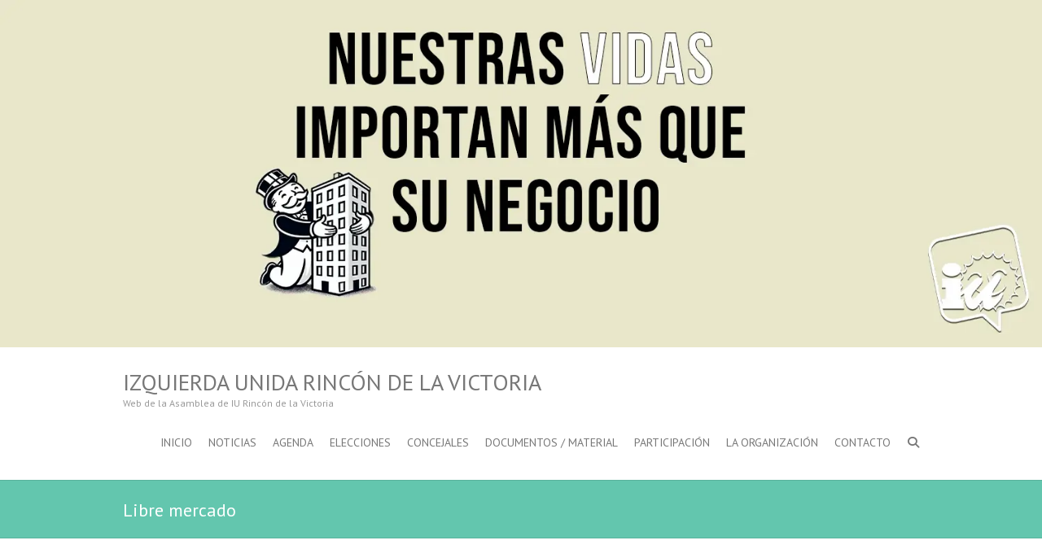

--- FILE ---
content_type: text/html; charset=UTF-8
request_url: https://iurincondelavictoria.com/tag/libre-mercado/
body_size: 12126
content:
<!DOCTYPE html>
<!--[if IE 7]>
<html class="ie ie7" dir="ltr" lang="es" prefix="og: https://ogp.me/ns#">
<![endif]-->
<!--[if IE 8]>
<html class="ie ie8" dir="ltr" lang="es" prefix="og: https://ogp.me/ns#">
<![endif]-->
<!--[if !(IE 7) | !(IE 8) ]><!-->
<html dir="ltr" lang="es" prefix="og: https://ogp.me/ns#">
<!--<![endif]-->
<head>
<meta charset="UTF-8" />
<meta name="viewport" content="width=device-width">
<link rel="profile" href="http://gmpg.org/xfn/11" />
<link rel="pingback" href="https://iurincondelavictoria.com/xmlrpc.php" />
<title>Libre mercado | Izquierda Unida Rincón de la Victoria</title>
	<style>img:is([sizes="auto" i], [sizes^="auto," i]) { contain-intrinsic-size: 3000px 1500px }</style>
	
		<!-- All in One SEO 4.8.7 - aioseo.com -->
	<meta name="robots" content="max-image-preview:large" />
	<link rel="canonical" href="https://iurincondelavictoria.com/tag/libre-mercado/" />
	<meta name="generator" content="All in One SEO (AIOSEO) 4.8.7" />
		<script type="application/ld+json" class="aioseo-schema">
			{"@context":"https:\/\/schema.org","@graph":[{"@type":"BreadcrumbList","@id":"https:\/\/iurincondelavictoria.com\/tag\/libre-mercado\/#breadcrumblist","itemListElement":[{"@type":"ListItem","@id":"https:\/\/iurincondelavictoria.com#listItem","position":1,"name":"Inicio","item":"https:\/\/iurincondelavictoria.com","nextItem":{"@type":"ListItem","@id":"https:\/\/iurincondelavictoria.com\/tag\/libre-mercado\/#listItem","name":"Libre mercado"}},{"@type":"ListItem","@id":"https:\/\/iurincondelavictoria.com\/tag\/libre-mercado\/#listItem","position":2,"name":"Libre mercado","previousItem":{"@type":"ListItem","@id":"https:\/\/iurincondelavictoria.com#listItem","name":"Inicio"}}]},{"@type":"CollectionPage","@id":"https:\/\/iurincondelavictoria.com\/tag\/libre-mercado\/#collectionpage","url":"https:\/\/iurincondelavictoria.com\/tag\/libre-mercado\/","name":"Libre mercado | Izquierda Unida Rinc\u00f3n de la Victoria","inLanguage":"es-ES","isPartOf":{"@id":"https:\/\/iurincondelavictoria.com\/#website"},"breadcrumb":{"@id":"https:\/\/iurincondelavictoria.com\/tag\/libre-mercado\/#breadcrumblist"}},{"@type":"Organization","@id":"https:\/\/iurincondelavictoria.com\/#organization","name":"Izquierda Unida Rinc\u00f3n de la Victoria","description":"Web de la Asamblea de IU Rinc\u00f3n de la Victoria","url":"https:\/\/iurincondelavictoria.com\/","telephone":"+34677118961","logo":{"@type":"ImageObject","url":"https:\/\/iurincondelavictoria.com\/wp-content\/uploads\/2024\/08\/IU_Andalucia.jpg","@id":"https:\/\/iurincondelavictoria.com\/tag\/libre-mercado\/#organizationLogo","width":400,"height":400},"image":{"@id":"https:\/\/iurincondelavictoria.com\/tag\/libre-mercado\/#organizationLogo"},"sameAs":["https:\/\/www.facebook.com\/iu.rinconvictoria","https:\/\/twitter.com\/IURinconV","https:\/\/www.instagram.com\/iurinconv\/"]},{"@type":"WebSite","@id":"https:\/\/iurincondelavictoria.com\/#website","url":"https:\/\/iurincondelavictoria.com\/","name":"Izquierda Unida Rinc\u00f3n de la Victoria","alternateName":"IU Rinc\u00f3n","description":"Web de la Asamblea de IU Rinc\u00f3n de la Victoria","inLanguage":"es-ES","publisher":{"@id":"https:\/\/iurincondelavictoria.com\/#organization"}}]}
		</script>
		<!-- All in One SEO -->

<link rel='dns-prefetch' href='//static.addtoany.com' />
<link rel='dns-prefetch' href='//fonts.googleapis.com' />
<link rel="alternate" type="application/rss+xml" title="Izquierda Unida Rincón de la Victoria &raquo; Feed" href="https://iurincondelavictoria.com/feed/" />
<link rel="alternate" type="application/rss+xml" title="Izquierda Unida Rincón de la Victoria &raquo; Feed de los comentarios" href="https://iurincondelavictoria.com/comments/feed/" />
<link rel="alternate" type="text/calendar" title="Izquierda Unida Rincón de la Victoria &raquo; iCal Feed" href="https://iurincondelavictoria.com/eventos/?ical=1" />
<link rel="alternate" type="application/rss+xml" title="Izquierda Unida Rincón de la Victoria &raquo; Etiqueta Libre mercado del feed" href="https://iurincondelavictoria.com/tag/libre-mercado/feed/" />
<script type="text/javascript">
/* <![CDATA[ */
window._wpemojiSettings = {"baseUrl":"https:\/\/s.w.org\/images\/core\/emoji\/16.0.1\/72x72\/","ext":".png","svgUrl":"https:\/\/s.w.org\/images\/core\/emoji\/16.0.1\/svg\/","svgExt":".svg","source":{"concatemoji":"https:\/\/iurincondelavictoria.com\/wp-includes\/js\/wp-emoji-release.min.js?ver=6.8.3"}};
/*! This file is auto-generated */
!function(s,n){var o,i,e;function c(e){try{var t={supportTests:e,timestamp:(new Date).valueOf()};sessionStorage.setItem(o,JSON.stringify(t))}catch(e){}}function p(e,t,n){e.clearRect(0,0,e.canvas.width,e.canvas.height),e.fillText(t,0,0);var t=new Uint32Array(e.getImageData(0,0,e.canvas.width,e.canvas.height).data),a=(e.clearRect(0,0,e.canvas.width,e.canvas.height),e.fillText(n,0,0),new Uint32Array(e.getImageData(0,0,e.canvas.width,e.canvas.height).data));return t.every(function(e,t){return e===a[t]})}function u(e,t){e.clearRect(0,0,e.canvas.width,e.canvas.height),e.fillText(t,0,0);for(var n=e.getImageData(16,16,1,1),a=0;a<n.data.length;a++)if(0!==n.data[a])return!1;return!0}function f(e,t,n,a){switch(t){case"flag":return n(e,"\ud83c\udff3\ufe0f\u200d\u26a7\ufe0f","\ud83c\udff3\ufe0f\u200b\u26a7\ufe0f")?!1:!n(e,"\ud83c\udde8\ud83c\uddf6","\ud83c\udde8\u200b\ud83c\uddf6")&&!n(e,"\ud83c\udff4\udb40\udc67\udb40\udc62\udb40\udc65\udb40\udc6e\udb40\udc67\udb40\udc7f","\ud83c\udff4\u200b\udb40\udc67\u200b\udb40\udc62\u200b\udb40\udc65\u200b\udb40\udc6e\u200b\udb40\udc67\u200b\udb40\udc7f");case"emoji":return!a(e,"\ud83e\udedf")}return!1}function g(e,t,n,a){var r="undefined"!=typeof WorkerGlobalScope&&self instanceof WorkerGlobalScope?new OffscreenCanvas(300,150):s.createElement("canvas"),o=r.getContext("2d",{willReadFrequently:!0}),i=(o.textBaseline="top",o.font="600 32px Arial",{});return e.forEach(function(e){i[e]=t(o,e,n,a)}),i}function t(e){var t=s.createElement("script");t.src=e,t.defer=!0,s.head.appendChild(t)}"undefined"!=typeof Promise&&(o="wpEmojiSettingsSupports",i=["flag","emoji"],n.supports={everything:!0,everythingExceptFlag:!0},e=new Promise(function(e){s.addEventListener("DOMContentLoaded",e,{once:!0})}),new Promise(function(t){var n=function(){try{var e=JSON.parse(sessionStorage.getItem(o));if("object"==typeof e&&"number"==typeof e.timestamp&&(new Date).valueOf()<e.timestamp+604800&&"object"==typeof e.supportTests)return e.supportTests}catch(e){}return null}();if(!n){if("undefined"!=typeof Worker&&"undefined"!=typeof OffscreenCanvas&&"undefined"!=typeof URL&&URL.createObjectURL&&"undefined"!=typeof Blob)try{var e="postMessage("+g.toString()+"("+[JSON.stringify(i),f.toString(),p.toString(),u.toString()].join(",")+"));",a=new Blob([e],{type:"text/javascript"}),r=new Worker(URL.createObjectURL(a),{name:"wpTestEmojiSupports"});return void(r.onmessage=function(e){c(n=e.data),r.terminate(),t(n)})}catch(e){}c(n=g(i,f,p,u))}t(n)}).then(function(e){for(var t in e)n.supports[t]=e[t],n.supports.everything=n.supports.everything&&n.supports[t],"flag"!==t&&(n.supports.everythingExceptFlag=n.supports.everythingExceptFlag&&n.supports[t]);n.supports.everythingExceptFlag=n.supports.everythingExceptFlag&&!n.supports.flag,n.DOMReady=!1,n.readyCallback=function(){n.DOMReady=!0}}).then(function(){return e}).then(function(){var e;n.supports.everything||(n.readyCallback(),(e=n.source||{}).concatemoji?t(e.concatemoji):e.wpemoji&&e.twemoji&&(t(e.twemoji),t(e.wpemoji)))}))}((window,document),window._wpemojiSettings);
/* ]]> */
</script>
<style id='wp-emoji-styles-inline-css' type='text/css'>

	img.wp-smiley, img.emoji {
		display: inline !important;
		border: none !important;
		box-shadow: none !important;
		height: 1em !important;
		width: 1em !important;
		margin: 0 0.07em !important;
		vertical-align: -0.1em !important;
		background: none !important;
		padding: 0 !important;
	}
</style>
<link rel='stylesheet' id='wp-block-library-css' href='https://iurincondelavictoria.com/wp-includes/css/dist/block-library/style.min.css?ver=6.8.3' type='text/css' media='all' />
<style id='classic-theme-styles-inline-css' type='text/css'>
/*! This file is auto-generated */
.wp-block-button__link{color:#fff;background-color:#32373c;border-radius:9999px;box-shadow:none;text-decoration:none;padding:calc(.667em + 2px) calc(1.333em + 2px);font-size:1.125em}.wp-block-file__button{background:#32373c;color:#fff;text-decoration:none}
</style>
<style id='global-styles-inline-css' type='text/css'>
:root{--wp--preset--aspect-ratio--square: 1;--wp--preset--aspect-ratio--4-3: 4/3;--wp--preset--aspect-ratio--3-4: 3/4;--wp--preset--aspect-ratio--3-2: 3/2;--wp--preset--aspect-ratio--2-3: 2/3;--wp--preset--aspect-ratio--16-9: 16/9;--wp--preset--aspect-ratio--9-16: 9/16;--wp--preset--color--black: #000000;--wp--preset--color--cyan-bluish-gray: #abb8c3;--wp--preset--color--white: #ffffff;--wp--preset--color--pale-pink: #f78da7;--wp--preset--color--vivid-red: #cf2e2e;--wp--preset--color--luminous-vivid-orange: #ff6900;--wp--preset--color--luminous-vivid-amber: #fcb900;--wp--preset--color--light-green-cyan: #7bdcb5;--wp--preset--color--vivid-green-cyan: #00d084;--wp--preset--color--pale-cyan-blue: #8ed1fc;--wp--preset--color--vivid-cyan-blue: #0693e3;--wp--preset--color--vivid-purple: #9b51e0;--wp--preset--gradient--vivid-cyan-blue-to-vivid-purple: linear-gradient(135deg,rgba(6,147,227,1) 0%,rgb(155,81,224) 100%);--wp--preset--gradient--light-green-cyan-to-vivid-green-cyan: linear-gradient(135deg,rgb(122,220,180) 0%,rgb(0,208,130) 100%);--wp--preset--gradient--luminous-vivid-amber-to-luminous-vivid-orange: linear-gradient(135deg,rgba(252,185,0,1) 0%,rgba(255,105,0,1) 100%);--wp--preset--gradient--luminous-vivid-orange-to-vivid-red: linear-gradient(135deg,rgba(255,105,0,1) 0%,rgb(207,46,46) 100%);--wp--preset--gradient--very-light-gray-to-cyan-bluish-gray: linear-gradient(135deg,rgb(238,238,238) 0%,rgb(169,184,195) 100%);--wp--preset--gradient--cool-to-warm-spectrum: linear-gradient(135deg,rgb(74,234,220) 0%,rgb(151,120,209) 20%,rgb(207,42,186) 40%,rgb(238,44,130) 60%,rgb(251,105,98) 80%,rgb(254,248,76) 100%);--wp--preset--gradient--blush-light-purple: linear-gradient(135deg,rgb(255,206,236) 0%,rgb(152,150,240) 100%);--wp--preset--gradient--blush-bordeaux: linear-gradient(135deg,rgb(254,205,165) 0%,rgb(254,45,45) 50%,rgb(107,0,62) 100%);--wp--preset--gradient--luminous-dusk: linear-gradient(135deg,rgb(255,203,112) 0%,rgb(199,81,192) 50%,rgb(65,88,208) 100%);--wp--preset--gradient--pale-ocean: linear-gradient(135deg,rgb(255,245,203) 0%,rgb(182,227,212) 50%,rgb(51,167,181) 100%);--wp--preset--gradient--electric-grass: linear-gradient(135deg,rgb(202,248,128) 0%,rgb(113,206,126) 100%);--wp--preset--gradient--midnight: linear-gradient(135deg,rgb(2,3,129) 0%,rgb(40,116,252) 100%);--wp--preset--font-size--small: 13px;--wp--preset--font-size--medium: 20px;--wp--preset--font-size--large: 36px;--wp--preset--font-size--x-large: 42px;--wp--preset--spacing--20: 0.44rem;--wp--preset--spacing--30: 0.67rem;--wp--preset--spacing--40: 1rem;--wp--preset--spacing--50: 1.5rem;--wp--preset--spacing--60: 2.25rem;--wp--preset--spacing--70: 3.38rem;--wp--preset--spacing--80: 5.06rem;--wp--preset--shadow--natural: 6px 6px 9px rgba(0, 0, 0, 0.2);--wp--preset--shadow--deep: 12px 12px 50px rgba(0, 0, 0, 0.4);--wp--preset--shadow--sharp: 6px 6px 0px rgba(0, 0, 0, 0.2);--wp--preset--shadow--outlined: 6px 6px 0px -3px rgba(255, 255, 255, 1), 6px 6px rgba(0, 0, 0, 1);--wp--preset--shadow--crisp: 6px 6px 0px rgba(0, 0, 0, 1);}:where(.is-layout-flex){gap: 0.5em;}:where(.is-layout-grid){gap: 0.5em;}body .is-layout-flex{display: flex;}.is-layout-flex{flex-wrap: wrap;align-items: center;}.is-layout-flex > :is(*, div){margin: 0;}body .is-layout-grid{display: grid;}.is-layout-grid > :is(*, div){margin: 0;}:where(.wp-block-columns.is-layout-flex){gap: 2em;}:where(.wp-block-columns.is-layout-grid){gap: 2em;}:where(.wp-block-post-template.is-layout-flex){gap: 1.25em;}:where(.wp-block-post-template.is-layout-grid){gap: 1.25em;}.has-black-color{color: var(--wp--preset--color--black) !important;}.has-cyan-bluish-gray-color{color: var(--wp--preset--color--cyan-bluish-gray) !important;}.has-white-color{color: var(--wp--preset--color--white) !important;}.has-pale-pink-color{color: var(--wp--preset--color--pale-pink) !important;}.has-vivid-red-color{color: var(--wp--preset--color--vivid-red) !important;}.has-luminous-vivid-orange-color{color: var(--wp--preset--color--luminous-vivid-orange) !important;}.has-luminous-vivid-amber-color{color: var(--wp--preset--color--luminous-vivid-amber) !important;}.has-light-green-cyan-color{color: var(--wp--preset--color--light-green-cyan) !important;}.has-vivid-green-cyan-color{color: var(--wp--preset--color--vivid-green-cyan) !important;}.has-pale-cyan-blue-color{color: var(--wp--preset--color--pale-cyan-blue) !important;}.has-vivid-cyan-blue-color{color: var(--wp--preset--color--vivid-cyan-blue) !important;}.has-vivid-purple-color{color: var(--wp--preset--color--vivid-purple) !important;}.has-black-background-color{background-color: var(--wp--preset--color--black) !important;}.has-cyan-bluish-gray-background-color{background-color: var(--wp--preset--color--cyan-bluish-gray) !important;}.has-white-background-color{background-color: var(--wp--preset--color--white) !important;}.has-pale-pink-background-color{background-color: var(--wp--preset--color--pale-pink) !important;}.has-vivid-red-background-color{background-color: var(--wp--preset--color--vivid-red) !important;}.has-luminous-vivid-orange-background-color{background-color: var(--wp--preset--color--luminous-vivid-orange) !important;}.has-luminous-vivid-amber-background-color{background-color: var(--wp--preset--color--luminous-vivid-amber) !important;}.has-light-green-cyan-background-color{background-color: var(--wp--preset--color--light-green-cyan) !important;}.has-vivid-green-cyan-background-color{background-color: var(--wp--preset--color--vivid-green-cyan) !important;}.has-pale-cyan-blue-background-color{background-color: var(--wp--preset--color--pale-cyan-blue) !important;}.has-vivid-cyan-blue-background-color{background-color: var(--wp--preset--color--vivid-cyan-blue) !important;}.has-vivid-purple-background-color{background-color: var(--wp--preset--color--vivid-purple) !important;}.has-black-border-color{border-color: var(--wp--preset--color--black) !important;}.has-cyan-bluish-gray-border-color{border-color: var(--wp--preset--color--cyan-bluish-gray) !important;}.has-white-border-color{border-color: var(--wp--preset--color--white) !important;}.has-pale-pink-border-color{border-color: var(--wp--preset--color--pale-pink) !important;}.has-vivid-red-border-color{border-color: var(--wp--preset--color--vivid-red) !important;}.has-luminous-vivid-orange-border-color{border-color: var(--wp--preset--color--luminous-vivid-orange) !important;}.has-luminous-vivid-amber-border-color{border-color: var(--wp--preset--color--luminous-vivid-amber) !important;}.has-light-green-cyan-border-color{border-color: var(--wp--preset--color--light-green-cyan) !important;}.has-vivid-green-cyan-border-color{border-color: var(--wp--preset--color--vivid-green-cyan) !important;}.has-pale-cyan-blue-border-color{border-color: var(--wp--preset--color--pale-cyan-blue) !important;}.has-vivid-cyan-blue-border-color{border-color: var(--wp--preset--color--vivid-cyan-blue) !important;}.has-vivid-purple-border-color{border-color: var(--wp--preset--color--vivid-purple) !important;}.has-vivid-cyan-blue-to-vivid-purple-gradient-background{background: var(--wp--preset--gradient--vivid-cyan-blue-to-vivid-purple) !important;}.has-light-green-cyan-to-vivid-green-cyan-gradient-background{background: var(--wp--preset--gradient--light-green-cyan-to-vivid-green-cyan) !important;}.has-luminous-vivid-amber-to-luminous-vivid-orange-gradient-background{background: var(--wp--preset--gradient--luminous-vivid-amber-to-luminous-vivid-orange) !important;}.has-luminous-vivid-orange-to-vivid-red-gradient-background{background: var(--wp--preset--gradient--luminous-vivid-orange-to-vivid-red) !important;}.has-very-light-gray-to-cyan-bluish-gray-gradient-background{background: var(--wp--preset--gradient--very-light-gray-to-cyan-bluish-gray) !important;}.has-cool-to-warm-spectrum-gradient-background{background: var(--wp--preset--gradient--cool-to-warm-spectrum) !important;}.has-blush-light-purple-gradient-background{background: var(--wp--preset--gradient--blush-light-purple) !important;}.has-blush-bordeaux-gradient-background{background: var(--wp--preset--gradient--blush-bordeaux) !important;}.has-luminous-dusk-gradient-background{background: var(--wp--preset--gradient--luminous-dusk) !important;}.has-pale-ocean-gradient-background{background: var(--wp--preset--gradient--pale-ocean) !important;}.has-electric-grass-gradient-background{background: var(--wp--preset--gradient--electric-grass) !important;}.has-midnight-gradient-background{background: var(--wp--preset--gradient--midnight) !important;}.has-small-font-size{font-size: var(--wp--preset--font-size--small) !important;}.has-medium-font-size{font-size: var(--wp--preset--font-size--medium) !important;}.has-large-font-size{font-size: var(--wp--preset--font-size--large) !important;}.has-x-large-font-size{font-size: var(--wp--preset--font-size--x-large) !important;}
:where(.wp-block-post-template.is-layout-flex){gap: 1.25em;}:where(.wp-block-post-template.is-layout-grid){gap: 1.25em;}
:where(.wp-block-columns.is-layout-flex){gap: 2em;}:where(.wp-block-columns.is-layout-grid){gap: 2em;}
:root :where(.wp-block-pullquote){font-size: 1.5em;line-height: 1.6;}
</style>
<link rel='stylesheet' id='eeb-css-frontend-css' href='https://iurincondelavictoria.com/wp-content/plugins/email-encoder-bundle/core/includes/assets/css/style.css?ver=250528-95956' type='text/css' media='all' />
<link rel='stylesheet' id='dashicons-css' href='https://iurincondelavictoria.com/wp-includes/css/dashicons.min.css?ver=6.8.3' type='text/css' media='all' />
<link rel='stylesheet' id='wpa-css-css' href='https://iurincondelavictoria.com/wp-content/plugins/honeypot/includes/css/wpa.css?ver=2.3.02' type='text/css' media='all' />
<link rel='stylesheet' id='interface_style-css' href='https://iurincondelavictoria.com/wp-content/themes/interface/style.css?ver=6.8.3' type='text/css' media='all' />
<link rel='stylesheet' id='interface-font-awesome-css' href='https://iurincondelavictoria.com/wp-content/themes/interface/font-awesome/css/all.min.css?ver=6.8.3' type='text/css' media='all' />
<link rel='stylesheet' id='interface-responsive-css' href='https://iurincondelavictoria.com/wp-content/themes/interface/css/responsive.css?ver=6.8.3' type='text/css' media='all' />
<link rel='stylesheet' id='google_fonts-css' href='//fonts.googleapis.com/css?family=PT+Sans%3A400%2C700italic%2C700%2C400italic&#038;ver=6.8.3' type='text/css' media='all' />
<link rel='stylesheet' id='addtoany-css' href='https://iurincondelavictoria.com/wp-content/plugins/add-to-any/addtoany.min.css?ver=1.16' type='text/css' media='all' />
<script type="text/javascript" id="addtoany-core-js-before">
/* <![CDATA[ */
window.a2a_config=window.a2a_config||{};a2a_config.callbacks=[];a2a_config.overlays=[];a2a_config.templates={};a2a_localize = {
	Share: "Compartir",
	Save: "Guardar",
	Subscribe: "Suscribir",
	Email: "Correo electrónico",
	Bookmark: "Marcador",
	ShowAll: "Mostrar todo",
	ShowLess: "Mostrar menos",
	FindServices: "Encontrar servicio(s)",
	FindAnyServiceToAddTo: "Encuentra al instante cualquier servicio para añadir a",
	PoweredBy: "Funciona con",
	ShareViaEmail: "Compartir por correo electrónico",
	SubscribeViaEmail: "Suscribirse a través de correo electrónico",
	BookmarkInYourBrowser: "Añadir a marcadores de tu navegador",
	BookmarkInstructions: "Presiona «Ctrl+D» o «\u2318+D» para añadir esta página a marcadores",
	AddToYourFavorites: "Añadir a tus favoritos",
	SendFromWebOrProgram: "Enviar desde cualquier dirección o programa de correo electrónico ",
	EmailProgram: "Programa de correo electrónico",
	More: "Más&#8230;",
	ThanksForSharing: "¡Gracias por compartir!",
	ThanksForFollowing: "¡Gracias por seguirnos!"
};
/* ]]> */
</script>
<script type="text/javascript" defer src="https://static.addtoany.com/menu/page.js" id="addtoany-core-js"></script>
<script type="text/javascript" src="https://iurincondelavictoria.com/wp-includes/js/jquery/jquery.min.js?ver=3.7.1" id="jquery-core-js"></script>
<script type="text/javascript" src="https://iurincondelavictoria.com/wp-includes/js/jquery/jquery-migrate.min.js?ver=3.4.1" id="jquery-migrate-js"></script>
<script type="text/javascript" defer src="https://iurincondelavictoria.com/wp-content/plugins/add-to-any/addtoany.min.js?ver=1.1" id="addtoany-jquery-js"></script>
<script type="text/javascript" src="https://iurincondelavictoria.com/wp-content/plugins/email-encoder-bundle/core/includes/assets/js/custom.js?ver=250528-95956" id="eeb-js-frontend-js"></script>
<!--[if lt IE 9]>
<script type="text/javascript" src="https://iurincondelavictoria.com/wp-content/themes/interface/js/html5.min.js?ver=3.7.3" id="html5-js"></script>
<![endif]-->
<script type="text/javascript" src="https://iurincondelavictoria.com/wp-content/themes/interface/js/backtotop.js?ver=6.8.3" id="backtotop-js"></script>
<script type="text/javascript" src="https://iurincondelavictoria.com/wp-content/themes/interface/js/scripts.js?ver=6.8.3" id="scripts-js"></script>
<link rel="https://api.w.org/" href="https://iurincondelavictoria.com/wp-json/" /><link rel="alternate" title="JSON" type="application/json" href="https://iurincondelavictoria.com/wp-json/wp/v2/tags/57" /><link rel="EditURI" type="application/rsd+xml" title="RSD" href="https://iurincondelavictoria.com/xmlrpc.php?rsd" />
<meta name="generator" content="WordPress 6.8.3" />


	<!-- Nelio Content -->
	<meta property="og:locale" content="es_ES" />
	<meta property="og:type" content="article" />
	<meta property="og:title" content="¿Qué es el TTIP?" />
	<meta property="og:description" content="" />
	<meta property="og:url" content="https://iurincondelavictoria.com/tag/libre-mercado/" />
	<meta property="og:site_name" content="Izquierda Unida Rincón de la Victoria" />
	<meta property="og:image" content="" />
	<meta property="og:image:width" content="" />
	<meta property="og:image:height" content="" />
	<meta name="twitter:card" content="summary_large_image" />
	<meta name="twitter:creator" content="" />
	<meta name="twitter:site" content="" />
	<meta name="twitter:image" content="" />
	<!-- /Nelio Content -->

<meta name="tec-api-version" content="v1"><meta name="tec-api-origin" content="https://iurincondelavictoria.com"><link rel="alternate" href="https://iurincondelavictoria.com/wp-json/tribe/events/v1/events/?tags=libre-mercado" /><style type="text/css">.recentcomments a{display:inline !important;padding:0 !important;margin:0 !important;}</style><link rel="icon" href="https://iurincondelavictoria.com/wp-content/uploads/2024/08/cropped-IU_Andalucia-32x32.jpg" sizes="32x32" />
<link rel="icon" href="https://iurincondelavictoria.com/wp-content/uploads/2024/08/cropped-IU_Andalucia-192x192.jpg" sizes="192x192" />
<link rel="apple-touch-icon" href="https://iurincondelavictoria.com/wp-content/uploads/2024/08/cropped-IU_Andalucia-180x180.jpg" />
<meta name="msapplication-TileImage" content="https://iurincondelavictoria.com/wp-content/uploads/2024/08/cropped-IU_Andalucia-270x270.jpg" />
</head>

<body class="archive tag tag-libre-mercado tag-57 wp-custom-logo wp-theme-interface tribe-no-js ">
<div class="wrapper">
<header id="branding" >
  <a href="https://iurincondelavictoria.com/"><img src="https://iurincondelavictoria.com/wp-content/uploads/2024/10/Portada-de-Twitter-X.png" class="header-image" width="1500" height="500" alt="Izquierda Unida Rincón de la Victoria"> </a>
<div class="hgroup-wrap">
  <div class="container clearfix">
    <section id="site-logo" class="clearfix">
      						      <h2 id="site-title"> <a href="https://iurincondelavictoria.com/" title="Izquierda Unida Rincón de la Victoria" rel="home">
        Izquierda Unida Rincón de la Victoria        </a> </h2>
              <h2 id="site-description">
        Web de la Asamblea de IU Rincón de la Victoria      </h2>
                  </section>
    <!-- #site-logo -->
    <button class="menu-toggle">Responsive Menu</button>
    <section class="hgroup-right">
      <nav id="access" class="clearfix"><ul class="nav-menu"><li id="menu-item-20" class="menu-item menu-item-type-custom menu-item-object-custom menu-item-home menu-item-20"><a href="https://iurincondelavictoria.com/">Inicio</a></li>
<li id="menu-item-101" class="menu-item menu-item-type-taxonomy menu-item-object-category menu-item-has-children menu-item-101"><a href="https://iurincondelavictoria.com/category/noticias/">Noticias</a>
<ul class="sub-menu">
	<li id="menu-item-1831" class="menu-item menu-item-type-taxonomy menu-item-object-category menu-item-1831"><a href="https://iurincondelavictoria.com/category/noticias/oposicion/">Oposición</a></li>
	<li id="menu-item-670" class="menu-item menu-item-type-taxonomy menu-item-object-category menu-item-670"><a href="https://iurincondelavictoria.com/category/noticias/gobierno-municipal/">Gobierno Municipal</a></li>
	<li id="menu-item-102" class="menu-item menu-item-type-taxonomy menu-item-object-category menu-item-102"><a href="https://iurincondelavictoria.com/category/noticias/iniciativas-municipales/">Iniciativas Locales</a></li>
	<li id="menu-item-1107" class="menu-item menu-item-type-taxonomy menu-item-object-category menu-item-1107"><a href="https://iurincondelavictoria.com/category/elecciones-generales-2015/">Elecciones Generales 2015</a></li>
</ul>
</li>
<li id="menu-item-2230" class="menu-item menu-item-type-post_type menu-item-object-page menu-item-has-children menu-item-2230"><a href="https://iurincondelavictoria.com/agenda/">Agenda</a>
<ul class="sub-menu">
	<li id="menu-item-499" class="menu-item menu-item-type-taxonomy menu-item-object-category menu-item-499"><a href="https://iurincondelavictoria.com/category/eventos/">Eventos</a></li>
</ul>
</li>
<li id="menu-item-1096" class="menu-item menu-item-type-post_type menu-item-object-page menu-item-has-children menu-item-1096"><a href="https://iurincondelavictoria.com/elecciones/">Elecciones</a>
<ul class="sub-menu">
	<li id="menu-item-2492" class="menu-item menu-item-type-post_type menu-item-object-page menu-item-2492"><a href="https://iurincondelavictoria.com/programa-municipales-2023/">Programa Municipales 2023</a></li>
	<li id="menu-item-2208" class="menu-item menu-item-type-post_type menu-item-object-post menu-item-2208"><a href="https://iurincondelavictoria.com/programa-electoral-elecciones-municipales-2019/">Programa electoral elecciones municipales 2019</a></li>
	<li id="menu-item-316" class="menu-item menu-item-type-post_type menu-item-object-page menu-item-has-children menu-item-316"><a href="https://iurincondelavictoria.com/municipales2015/">Municipales 2015</a>
	<ul class="sub-menu">
		<li id="menu-item-317" class="menu-item menu-item-type-post_type menu-item-object-page menu-item-317"><a href="https://iurincondelavictoria.com/municipales2015/programaelectoral/">Programa Electoral</a></li>
		<li id="menu-item-37" class="menu-item menu-item-type-post_type menu-item-object-page menu-item-37"><a href="https://iurincondelavictoria.com/municipales2015/candidatosas/">Candidatos/as</a></li>
	</ul>
</li>
	<li id="menu-item-1102" class="menu-item menu-item-type-post_type menu-item-object-page menu-item-has-children menu-item-1102"><a href="https://iurincondelavictoria.com/generales-2015/">Generales 2015</a>
	<ul class="sub-menu">
		<li id="menu-item-1113" class="menu-item menu-item-type-post_type menu-item-object-page menu-item-1113"><a href="https://iurincondelavictoria.com/programa-electoral/">Programa Electoral</a></li>
		<li id="menu-item-1127" class="menu-item menu-item-type-post_type menu-item-object-page menu-item-1127"><a href="https://iurincondelavictoria.com/candidato-a-presidente-del-gobierno/">Alberto Garzón Espinosa</a></li>
	</ul>
</li>
</ul>
</li>
<li id="menu-item-482" class="menu-item menu-item-type-post_type menu-item-object-page menu-item-482"><a href="https://iurincondelavictoria.com/transparencia/">Concejales</a></li>
<li id="menu-item-128" class="menu-item menu-item-type-post_type menu-item-object-page menu-item-128"><a href="https://iurincondelavictoria.com/documentos-material/">Documentos / Material</a></li>
<li id="menu-item-2696" class="menu-item menu-item-type-taxonomy menu-item-object-category menu-item-has-children menu-item-2696"><a href="https://iurincondelavictoria.com/category/participacion/">Participación</a>
<ul class="sub-menu">
	<li id="menu-item-3118" class="menu-item menu-item-type-post_type menu-item-object-page menu-item-3118"><a href="https://iurincondelavictoria.com/alegaciones-pgom-pou-rincon-de-la-victoria/">Alegaciones PGOM/POU Rincón de la Victoria</a></li>
	<li id="menu-item-2695" class="menu-item menu-item-type-post_type menu-item-object-page menu-item-2695"><a href="https://iurincondelavictoria.com/libre-expresion/">Cómo Participar</a></li>
</ul>
</li>
<li id="menu-item-21" class="menu-item menu-item-type-post_type menu-item-object-page menu-item-21"><a href="https://iurincondelavictoria.com/la-organizacion/">La Organización</a></li>
<li id="menu-item-147" class="menu-item menu-item-type-post_type menu-item-object-page menu-item-147"><a href="https://iurincondelavictoria.com/contacta-con-nosotros/">Contacto</a></li>
</ul></nav><!-- #access -->      <div class="search-toggle"></div>
      <!-- .search-toggle -->
      <div id="search-box" class="hide">
        
<form action="https://iurincondelavictoria.com/" method="get" class="search-form clearfix">
  <label class="assistive-text">
    Buscar  </label>
  <input type="search" placeholder="Buscar" class="s field" name="s">
  <input type="submit" value="Buscar" class="search-submit">
</form>
<!-- .search-form -->
        <span class="arrow"></span> </div>
      <!-- #search-box --> 
    </section>
    <!-- .hgroup-right --> 
  </div>
  <!-- .container --> 
</div>
<!-- .hgroup-wrap -->

<div class="page-title-wrap">
  <div class="container clearfix">
    				    <h1 class="page-title">Libre mercado</h1>
        <!-- .page-title --> 
  </div>
</div>
</header>
<div id="main">
<div class="container clearfix">

<div id="primary">
  <div id="content">
<section id="post-220" class="clearfix post-220 post type-post status-publish format-standard hentry category-noticias tag-ciudadanos-europeos tag-firmar tag-izquierda-unida tag-libre-mercado tag-ttip">
    <article>
        <header class="entry-header">
            <div class="entry-meta"> <span class="cat-links">
        <a href="https://iurincondelavictoria.com/category/noticias/" rel="category tag">Noticias</a>        </span><!-- .cat-links --> 
      </div>
            <!-- .entry-meta -->
      <h2 class="entry-title"> <a href="https://iurincondelavictoria.com/que-ttip/" title="¿Qué es el TTIP?">
        ¿Qué es el TTIP?        </a> </h2>
      <!-- .entry-title -->
             <div class="entry-meta clearfix">
        <div class="by-author vcard author"><span class="fn"><a href="https://iurincondelavictoria.com/author/iu-rincon-de-la-victoria/">
          IUrincondelavictoria          </a></span></div>
        <div class="date updated"><a href="https://iurincondelavictoria.com/que-ttip/" title="11:45">
          9 de diciembre de 2014          </a></div>
                <div class="comments">
          <a href="https://iurincondelavictoria.com/que-ttip/#respond">No hay comentarios</a>        </div>
              </div>
      <!-- .entry-meta --> 
    </header>
    <!-- .entry-header -->
    <div class="entry-content clearfix">
      <p>En los últimos dos meses más de un millón de personas en toda Europa han firmado una Iniciativa Ciudadana Europea autoorganizada oponiéndose a los acuerdos comerciales entre la Unión Europea y América del Norte. La campaña está dirigida por la coalición STOP TTIPP, con el apoyo de más de 320 organizaciones de la sociedad civil, sindicatos y organismos de protección de los consumidores de 24 Estados miembros de la UE.</p>
<p>TTIP son las siglas del Tratado de Libre Comercio entre Europa y EEUU, contra el cual se está movilizando la ciudadanía europea debido a los perjuicios que esta nos va a ocasionar, pero ¿qué es el TTIP?.</p>
    </div>
    <!-- .entry-content -->
    <footer class="entry-meta clearfix"> <span class="tag-links">
      <a href="https://iurincondelavictoria.com/tag/ciudadanos-europeos/" rel="tag">Ciudadanos europeos</a> <a href="https://iurincondelavictoria.com/tag/firmar/" rel="tag">Firmar</a> <a href="https://iurincondelavictoria.com/tag/izquierda-unida/" rel="tag">Izquierda Unida</a> <a href="https://iurincondelavictoria.com/tag/libre-mercado/" rel="tag">Libre mercado</a> <a href="https://iurincondelavictoria.com/tag/ttip/" rel="tag">TTIP</a>      </span><!-- .tag-links -->
      <a class="readmore" href="https://iurincondelavictoria.com/que-ttip/" title="¿Qué es el TTIP?">Leer más</a>    </footer>
    <!-- .entry-meta --> 
       </article>
</section>
<!-- .post -->
</div><!-- #content --></div>
<!-- #primary -->

<div id="secondary">
  <script data-js='tribe-events-view-nonce-data' type='application/json'>{"tvn1":"04108cfe2e","tvn2":""}</script><aside id="block-13" class="widget widget_block">
<h2 class="wp-block-heading"><strong>Síguenos en redes:</strong></h2>
</aside><aside id="block-15" class="widget widget_block">
<ul class="wp-block-social-links aligncenter has-huge-icon-size is-style-logos-only is-horizontal is-content-justification-center is-layout-flex wp-container-core-social-links-is-layout-499968f5 wp-block-social-links-is-layout-flex"><li class="wp-social-link wp-social-link-bluesky  wp-block-social-link"><a rel="noopener nofollow" target="_blank" href="https://bsky.app/profile/iurincondelavictoria.com" class="wp-block-social-link-anchor"><svg width="24" height="24" viewBox="0 0 24 24" version="1.1" xmlns="http://www.w3.org/2000/svg" aria-hidden="true" focusable="false"><path d="M6.3,4.2c2.3,1.7,4.8,5.3,5.7,7.2.9-1.9,3.4-5.4,5.7-7.2,1.7-1.3,4.3-2.2,4.3.9s-.4,5.2-.6,5.9c-.7,2.6-3.3,3.2-5.6,2.8,4,.7,5.1,3,2.9,5.3-5,5.2-6.7-2.8-6.7-2.8,0,0-1.7,8-6.7,2.8-2.2-2.3-1.2-4.6,2.9-5.3-2.3.4-4.9-.3-5.6-2.8-.2-.7-.6-5.3-.6-5.9,0-3.1,2.7-2.1,4.3-.9h0Z"></path></svg><span class="wp-block-social-link-label screen-reader-text">Bluesky</span></a></li>

<li class="wp-social-link wp-social-link-facebook  wp-block-social-link"><a rel="noopener nofollow" target="_blank" href="https://www.facebook.com/iu.rinconvictoria" class="wp-block-social-link-anchor"><svg width="24" height="24" viewBox="0 0 24 24" version="1.1" xmlns="http://www.w3.org/2000/svg" aria-hidden="true" focusable="false"><path d="M12 2C6.5 2 2 6.5 2 12c0 5 3.7 9.1 8.4 9.9v-7H7.9V12h2.5V9.8c0-2.5 1.5-3.9 3.8-3.9 1.1 0 2.2.2 2.2.2v2.5h-1.3c-1.2 0-1.6.8-1.6 1.6V12h2.8l-.4 2.9h-2.3v7C18.3 21.1 22 17 22 12c0-5.5-4.5-10-10-10z"></path></svg><span class="wp-block-social-link-label screen-reader-text">Facebook</span></a></li>

<li class="wp-social-link wp-social-link-instagram  wp-block-social-link"><a rel="noopener nofollow" target="_blank" href="https://instagram.com/iurinconv" class="wp-block-social-link-anchor"><svg width="24" height="24" viewBox="0 0 24 24" version="1.1" xmlns="http://www.w3.org/2000/svg" aria-hidden="true" focusable="false"><path d="M12,4.622c2.403,0,2.688,0.009,3.637,0.052c0.877,0.04,1.354,0.187,1.671,0.31c0.42,0.163,0.72,0.358,1.035,0.673 c0.315,0.315,0.51,0.615,0.673,1.035c0.123,0.317,0.27,0.794,0.31,1.671c0.043,0.949,0.052,1.234,0.052,3.637 s-0.009,2.688-0.052,3.637c-0.04,0.877-0.187,1.354-0.31,1.671c-0.163,0.42-0.358,0.72-0.673,1.035 c-0.315,0.315-0.615,0.51-1.035,0.673c-0.317,0.123-0.794,0.27-1.671,0.31c-0.949,0.043-1.233,0.052-3.637,0.052 s-2.688-0.009-3.637-0.052c-0.877-0.04-1.354-0.187-1.671-0.31c-0.42-0.163-0.72-0.358-1.035-0.673 c-0.315-0.315-0.51-0.615-0.673-1.035c-0.123-0.317-0.27-0.794-0.31-1.671C4.631,14.688,4.622,14.403,4.622,12 s0.009-2.688,0.052-3.637c0.04-0.877,0.187-1.354,0.31-1.671c0.163-0.42,0.358-0.72,0.673-1.035 c0.315-0.315,0.615-0.51,1.035-0.673c0.317-0.123,0.794-0.27,1.671-0.31C9.312,4.631,9.597,4.622,12,4.622 M12,3 C9.556,3,9.249,3.01,8.289,3.054C7.331,3.098,6.677,3.25,6.105,3.472C5.513,3.702,5.011,4.01,4.511,4.511 c-0.5,0.5-0.808,1.002-1.038,1.594C3.25,6.677,3.098,7.331,3.054,8.289C3.01,9.249,3,9.556,3,12c0,2.444,0.01,2.751,0.054,3.711 c0.044,0.958,0.196,1.612,0.418,2.185c0.23,0.592,0.538,1.094,1.038,1.594c0.5,0.5,1.002,0.808,1.594,1.038 c0.572,0.222,1.227,0.375,2.185,0.418C9.249,20.99,9.556,21,12,21s2.751-0.01,3.711-0.054c0.958-0.044,1.612-0.196,2.185-0.418 c0.592-0.23,1.094-0.538,1.594-1.038c0.5-0.5,0.808-1.002,1.038-1.594c0.222-0.572,0.375-1.227,0.418-2.185 C20.99,14.751,21,14.444,21,12s-0.01-2.751-0.054-3.711c-0.044-0.958-0.196-1.612-0.418-2.185c-0.23-0.592-0.538-1.094-1.038-1.594 c-0.5-0.5-1.002-0.808-1.594-1.038c-0.572-0.222-1.227-0.375-2.185-0.418C14.751,3.01,14.444,3,12,3L12,3z M12,7.378 c-2.552,0-4.622,2.069-4.622,4.622S9.448,16.622,12,16.622s4.622-2.069,4.622-4.622S14.552,7.378,12,7.378z M12,15 c-1.657,0-3-1.343-3-3s1.343-3,3-3s3,1.343,3,3S13.657,15,12,15z M16.804,6.116c-0.596,0-1.08,0.484-1.08,1.08 s0.484,1.08,1.08,1.08c0.596,0,1.08-0.484,1.08-1.08S17.401,6.116,16.804,6.116z"></path></svg><span class="wp-block-social-link-label screen-reader-text">Instagram</span></a></li>

<li class="wp-social-link wp-social-link-x  wp-block-social-link"><a rel="noopener nofollow" target="_blank" href="https://x.com/iurinconv" class="wp-block-social-link-anchor"><svg width="24" height="24" viewBox="0 0 24 24" version="1.1" xmlns="http://www.w3.org/2000/svg" aria-hidden="true" focusable="false"><path d="M13.982 10.622 20.54 3h-1.554l-5.693 6.618L8.745 3H3.5l6.876 10.007L3.5 21h1.554l6.012-6.989L15.868 21h5.245l-7.131-10.378Zm-2.128 2.474-.697-.997-5.543-7.93H8l4.474 6.4.697.996 5.815 8.318h-2.387l-4.745-6.787Z" /></svg><span class="wp-block-social-link-label screen-reader-text">X</span></a></li></ul>
</aside><aside id="block-6" class="widget widget_block"><div class="wp-widget-group__inner-blocks">
<div id="fb-root"> </div>
<p><script async="" defer="" crossorigin="anonymous" src="https://connect.facebook.net/es_ES/sdk.js#xfbml=1&amp;version=v17.0" nonce="I9lRPE52"></script></p>
<div class="fb-page" data-href="https://www.facebook.com/iu.rinconvictoria" data-tabs="timeline" data-width="500" data-height="500" data-small-header="true" data-adapt-container-width="true" data-hide-cover="true" data-show-facepile="false">
<blockquote class="fb-xfbml-parse-ignore" cite="https://www.facebook.com/iu.rinconvictoria">
<p><a href="https://www.facebook.com/iu.rinconvictoria">IU Rincón de la Victoria</a></p>
</blockquote>
</div>
</div></aside><aside id="block-8" class="widget widget_block"><iframe loading="lazy" src="https://calendar.google.com/calendar/embed?height=350&width=350&wkst=2&ctz=Europe%2FMadrid&bgcolor=%2333B679&title=IU%20Rinc%C3%B3n%20de%20la%20Victoria&showCalendars=0&showTabs=0&showPrint=0&mode=MONTH&src=NDMxOTNiMDI4ODFhNjI1NDgxZGJhOTkzNGZkNDE4ZjMwYWM4YzQ5NDFkNDJhYThhMzYwMTg2MDAzNTM0MDJlYUBncm91cC5jYWxlbmRhci5nb29nbGUuY29t&color=%230B8043" style="border-width:0" width="500" height="500" frameborder="0" scrolling="no"></iframe></aside></div>
<!-- #secondary --></div>
<!-- .container -->
</div>
<!-- #main -->


<footer id="colophon" class="site-footer clearfix">
  

	<div id="site-generator">
				<div class="container clearfix"><div class="social-profiles clearfix">
					<ul><li class="facebook"><a href="https://www.facebook.com/iu.rinconvictoria" title="Izquierda Unida Rincón de la Victoria en Facebook" target="_blank" rel="noopener noreferrer"></a></li><li class="twitter"><a href="https://twitter.com/IURinconV" title="Izquierda Unida Rincón de la Victoria en Twitter" target="_blank" rel="noopener noreferrer"></a></li>
				</ul>
				</div><!-- .social-profiles --><div class="copyright">Copyright &copy;2026 <a href="https://iurincondelavictoria.com/" title="Izquierda Unida Rincón de la Victoria" ><span>Izquierda Unida Rincón de la Victoria</span></a>  | <a class="privacy-policy-link" href="https://iurincondelavictoria.com/politica-de-privacidad/" rel="privacy-policy">Política de privacidad</a> | Tema por:<a href="http://themehorse.com" target="_blank" rel="noopener noreferrer" title="Theme Horse" ><span>Theme Horse</span></a>  | Funciona con: <a href="http://wordpress.org" target="_blank" rel="noopener noreferrer" title="WordPress"><span>WordPress</span></a> </div><!-- .copyright --></div><!-- .container -->	
			</div><!-- #site-generator --><div class="back-to-top"><a href="#branding"> </a></div></footer>
</div>
<!-- .wrapper -->

<script type="speculationrules">
{"prefetch":[{"source":"document","where":{"and":[{"href_matches":"\/*"},{"not":{"href_matches":["\/wp-*.php","\/wp-admin\/*","\/wp-content\/uploads\/*","\/wp-content\/*","\/wp-content\/plugins\/*","\/wp-content\/themes\/interface\/*","\/*\\?(.+)"]}},{"not":{"selector_matches":"a[rel~=\"nofollow\"]"}},{"not":{"selector_matches":".no-prefetch, .no-prefetch a"}}]},"eagerness":"conservative"}]}
</script>
		<script>
		( function ( body ) {
			'use strict';
			body.className = body.className.replace( /\btribe-no-js\b/, 'tribe-js' );
		} )( document.body );
		</script>
		<script> /* <![CDATA[ */var tribe_l10n_datatables = {"aria":{"sort_ascending":": activate to sort column ascending","sort_descending":": activate to sort column descending"},"length_menu":"Show _MENU_ entries","empty_table":"No data available in table","info":"Showing _START_ to _END_ of _TOTAL_ entries","info_empty":"Showing 0 to 0 of 0 entries","info_filtered":"(filtered from _MAX_ total entries)","zero_records":"No matching records found","search":"Search:","all_selected_text":"All items on this page were selected. ","select_all_link":"Select all pages","clear_selection":"Clear Selection.","pagination":{"all":"All","next":"Next","previous":"Previous"},"select":{"rows":{"0":"","_":": Selected %d rows","1":": Selected 1 row"}},"datepicker":{"dayNames":["domingo","lunes","martes","mi\u00e9rcoles","jueves","viernes","s\u00e1bado"],"dayNamesShort":["Dom","Lun","Mar","Mi\u00e9","Jue","Vie","S\u00e1b"],"dayNamesMin":["D","L","M","X","J","V","S"],"monthNames":["enero","febrero","marzo","abril","mayo","junio","julio","agosto","septiembre","octubre","noviembre","diciembre"],"monthNamesShort":["enero","febrero","marzo","abril","mayo","junio","julio","agosto","septiembre","octubre","noviembre","diciembre"],"monthNamesMin":["Ene","Feb","Mar","Abr","May","Jun","Jul","Ago","Sep","Oct","Nov","Dic"],"nextText":"Next","prevText":"Prev","currentText":"Today","closeText":"Done","today":"Today","clear":"Clear"}};/* ]]> */ </script><link rel='stylesheet' id='tec-variables-skeleton-css' href='https://iurincondelavictoria.com/wp-content/plugins/the-events-calendar/common/build/css/variables-skeleton.css?ver=6.9.10' type='text/css' media='all' />
<link rel='stylesheet' id='tribe-common-skeleton-style-css' href='https://iurincondelavictoria.com/wp-content/plugins/the-events-calendar/common/build/css/common-skeleton.css?ver=6.9.10' type='text/css' media='all' />
<link rel='stylesheet' id='tribe-events-widgets-v2-events-list-skeleton-css' href='https://iurincondelavictoria.com/wp-content/plugins/the-events-calendar/build/css/widget-events-list-skeleton.css?ver=6.15.11' type='text/css' media='all' />
<link rel='stylesheet' id='tec-variables-full-css' href='https://iurincondelavictoria.com/wp-content/plugins/the-events-calendar/common/build/css/variables-full.css?ver=6.9.10' type='text/css' media='all' />
<link rel='stylesheet' id='tribe-common-full-style-css' href='https://iurincondelavictoria.com/wp-content/plugins/the-events-calendar/common/build/css/common-full.css?ver=6.9.10' type='text/css' media='all' />
<link rel='stylesheet' id='tribe-events-widgets-v2-events-list-full-css' href='https://iurincondelavictoria.com/wp-content/plugins/the-events-calendar/build/css/widget-events-list-full.css?ver=6.15.11' type='text/css' media='all' />
<style id='core-block-supports-inline-css' type='text/css'>
.wp-container-core-social-links-is-layout-499968f5{justify-content:center;}
</style>
<script type="text/javascript" src="https://iurincondelavictoria.com/wp-content/plugins/the-events-calendar/common/build/js/user-agent.js?ver=da75d0bdea6dde3898df" id="tec-user-agent-js"></script>
<script type="text/javascript" src="https://iurincondelavictoria.com/wp-content/plugins/honeypot/includes/js/wpa.js?ver=2.3.02" id="wpascript-js"></script>
<script type="text/javascript" id="wpascript-js-after">
/* <![CDATA[ */
wpa_field_info = {"wpa_field_name":"wypasy6718","wpa_field_value":592661,"wpa_add_test":"no"}
/* ]]> */
</script>
<script type="text/javascript" src="https://iurincondelavictoria.com/wp-content/plugins/the-events-calendar/common/build/js/tribe-common.js?ver=9c44e11f3503a33e9540" id="tribe-common-js"></script>
<script type="text/javascript" src="https://iurincondelavictoria.com/wp-content/plugins/the-events-calendar/common/build/js/utils/query-string.js?ver=694b0604b0c8eafed657" id="tribe-query-string-js"></script>
<script src='https://iurincondelavictoria.com/wp-content/plugins/the-events-calendar/common/build/js/underscore-before.js'></script>
<script type="text/javascript" src="https://iurincondelavictoria.com/wp-includes/js/underscore.min.js?ver=1.13.7" id="underscore-js"></script>
<script src='https://iurincondelavictoria.com/wp-content/plugins/the-events-calendar/common/build/js/underscore-after.js'></script>
<script type="text/javascript" src="https://iurincondelavictoria.com/wp-includes/js/dist/hooks.min.js?ver=4d63a3d491d11ffd8ac6" id="wp-hooks-js"></script>
<script defer type="text/javascript" src="https://iurincondelavictoria.com/wp-content/plugins/the-events-calendar/build/js/views/manager.js?ver=0e9ddec90d8a8e019b4e" id="tribe-events-views-v2-manager-js"></script>
<script type="text/javascript" src="https://iurincondelavictoria.com/wp-content/plugins/the-events-calendar/build/js/views/breakpoints.js?ver=4208de2df2852e0b91ec" id="tribe-events-views-v2-breakpoints-js"></script>
</body></html>
<!--
Performance optimized by W3 Total Cache. Learn more: https://www.boldgrid.com/w3-total-cache/

Almacenamiento en caché de páginas con Disk: Enhanced 

Served from: iurincondelavictoria.com @ 2026-01-19 17:55:58 by W3 Total Cache
-->